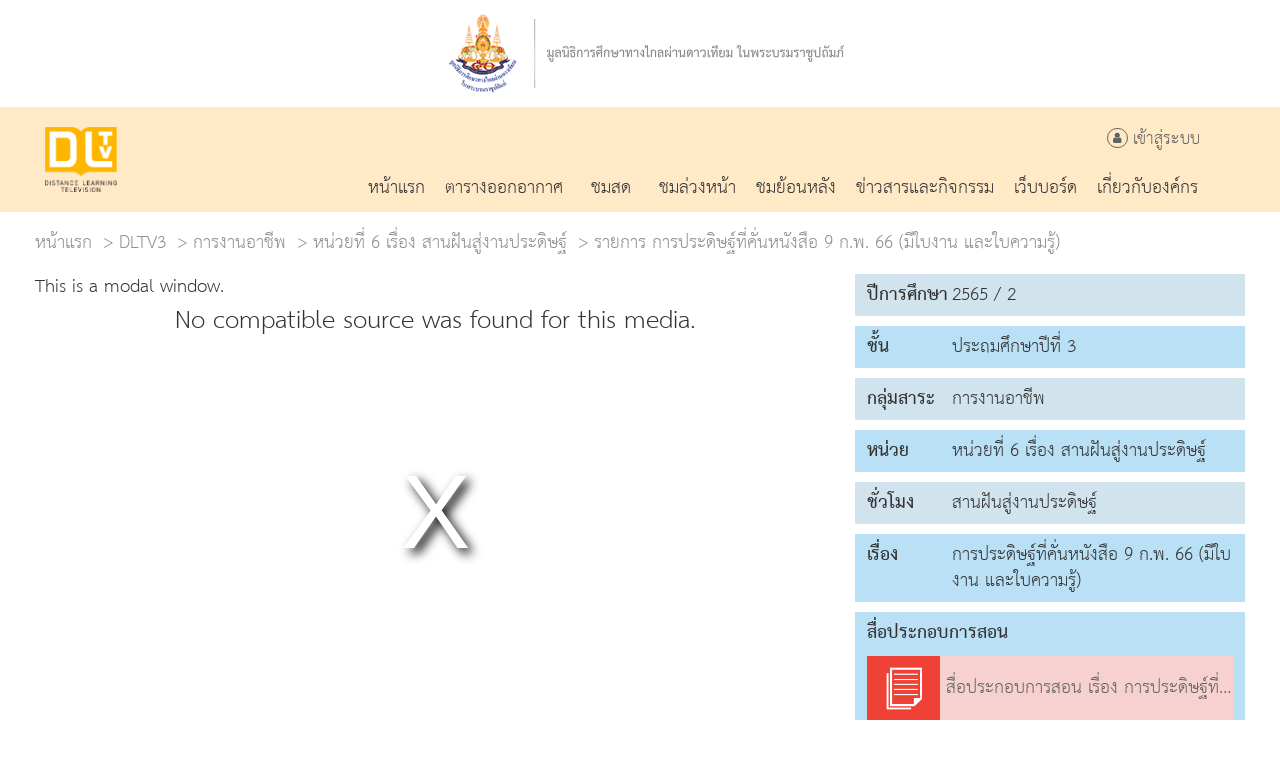

--- FILE ---
content_type: text/html; charset=UTF-8
request_url: https://dltv.ac.th/teachplan/episode/55298
body_size: 8399
content:
<!DOCTYPE html>
<html lang="en">
<head><meta name="viewport" content="width=device-width, initial-scale=1, maximum-scale=1, user-scalable=no"><link rel="apple-touch-icon" sizes="57x57" href="/themes/default/assets/css/favicons/apple-icon-57x57.png"><link rel="apple-touch-icon" sizes="60x60" href="/themes/default/assets/css/favicons/apple-icon-60x60.png"><link rel="apple-touch-icon" sizes="72x72" href="/themes/default/assets/css/favicons/apple-icon-72x72.png"><link rel="apple-touch-icon" sizes="76x76" href="/themes/default/assets/css/favicons/apple-icon-76x76.png"><link rel="apple-touch-icon" sizes="114x114" href="/themes/default/assets/css/favicons/apple-icon-114x114.png"><link rel="apple-touch-icon" sizes="120x120" href="/themes/default/assets/css/favicons/apple-icon-120x120.png"><link rel="apple-touch-icon" sizes="144x144" href="/themes/default/assets/css/favicons/apple-icon-144x144.png"><link rel="apple-touch-icon" sizes="152x152" href="/themes/default/assets/css/favicons/apple-icon-152x152.png"><link rel="apple-touch-icon" sizes="180x180" href="/themes/default/assets/css/favicons/apple-icon-180x180.png"><link rel="icon" type="image/png" sizes="32x32" href="/themes/default/assets/css/favicons/favicon-32x32.png"><link rel="icon" type="image/png" sizes="96x96" href="/themes/default/assets/css/favicons/favicon-96x96.png"><link rel="icon" type="image/png" sizes="16x16" href="/themes/default/assets/css/favicons/favicon-16x16.png"><link rel="manifest" href="/themes/default/assets/css/favicons/manifest.json"><meta name="msapplication-TileColor" content="#ffffff"><meta name="msapplication-TileImage" content="/themes/default/assets/css/faviconsms-icon-144x144.png"><meta name="theme-color" content="#ffffff">

<meta name="description" content="มูลนิธิการศึกษาทางไกลผ่านดาวเทียม,Live Broadcast ,Ondemand,เรียนผ่านอินเทอร์เน็ต,e-learning,วังไกลกังวล,โรงเรียนวังไกลกังวล,dlf.ac.th,www.dlf.ac.th,dlf,DLTV 1 ประถมศึกษาปีที่ 1,DLTV 2 ประถมศึกษาปีที่ 2,DLTV 3ประถมศึกษาปีที่ 3,DLTV 4 ประถมศึกษาปีที่ 4,DLTV 5 ประถมศึกษาปีที่ 5,DLTV 6 ประถมศึกษาปีที่ 6 ,DLTV 7 มัธยมศึกษาปีที่ 1,DLTV 8 มัธยมศึกษาปีที่ 2 ,DLTV 9 มัธยมศึกษาปีที่ 3 ,DLTV 10 มัธยมศึกษาปีที่ 4 ,DLTV 11 มัธยมศึกษาปีที่ 5 ,DLTV 12 มัธยมศึกษาปีที่ 6,DLTV 13 สายอาชีพ ,DLTV 14 ภาษาอังกฤษ ,DLTV 15 อุดมศึกษา ,live,ondemand,live streaming,tv online,radio online" />
<meta name="keywords" content="รายการสด,รายการย้อนหลัง,รายการศึกษาทัศน์,รายการอบรมครู,ปฏิทินกิจกรรม,ข่าวสาร,ห้องสมุดความรู้,เว็บไซต์น่าสนใจ,มูลนิธิการศึกษาทางไกลผ่านดาวเทียม,dlf learning,e-learning,live,ondemand,live streaming,tv online,radio online" />
<title>DLTV มูลนิธิการศึกษาทางไกลผ่านดาวเทียม</title>
<script src="/themes/default/assets/js/jquery.min.js"></script>


<!-- Defined JS Files -->

	<script>var BASE_HREF="https://dltv.ac.th/"</script><!-- Latest compiled and minified CSS -->
<link rel="stylesheet" href="/themes/default/assets/plugins/bootstrap/css/bootstrap.css" >

<!-- Optional theme -->
<!-- <link rel="stylesheet" href="/themes/default/assets/plugins/bootstrap/css/bootstrap-theme.css"> -->
<link rel="stylesheet" href="/themes/default/assets/plugins/bootstrap/css/bootstrap-extends.css">
<!-- Latest compiled and minified JavaScript -->
<script src="/themes/default/assets/plugins/bootstrap/js/bootstrap.js"></script>


<link rel="stylesheet" href="/themes/default/assets/plugins/font-awesome/css/font-awesome.min.css">
<link rel="stylesheet" href="/themes/default/assets/css/styles.css">



</head><body>
  <header>
<!-- MD MENU -->
  <div class="container-fulid bg-white hidden-sm hidden-xs" >
    <div class="container">
      <div class="row">
        <div class="col-md-2 text-center">&nbsp;</div>
        <div class="col-md-8 text-center">
          <img src="/themes/default/assets/images/dlf-header-bar.png" style="margin:12px auto">
        </div>
     </div>
   </div>
 </div>
 
 <div class="container-fulid bg-white hidden-sm hidden-xs"  style="background-color:#ffe9c7">
  <div class="container">    
    <div class="row">
      <div class="col-md-12 "> 
        <div class="col-md-12 text-right">
          <div style="float: inherit;  padding:20px 0px 20px 0px">
            <img src="/themes/default/assets/images/dltv-main-logo.png" class="img-responsive" style="max-height:65px;">
          </div>
          <div>
          <div class=" text-right  alien-middle" style="margin-top:20px; margin-right:35px; font-size:24px; color:#6D6E71">
                      <a href="https://dltv.ac.th/member/login?link=https%3A%2F%2Fdltv.ac.th%2Fteachplan%2Fepisode%2F55298"><i class="fa fa-user fa-inside-circle"></i> เข้าสู่ระบบ</a>
                    </div>
          <ul class="header-nav-menu">
            <li class="text-center showhim"><a href="/home"><img src="/themes/default/assets/images/menu1.png" class="showme"><div>หน้าแรก</div></a></li>
            <li class="text-center showhim"><a href="/schedules"><img src="/themes/default/assets/images/menu3.png" class="showme"><div>ตารางออกอากาศ</div></a></li>
            <li class="text-center showhim"><a href="/streaming"><img src="/themes/default/assets/images/menu1.png" class="showme"><div>ชมสด</div></a></li>
            <li class="text-center showhim"><a href="/channels/tv"><img src="/themes/default/assets/images/menu4.png" class="showme"><div>ชมล่วงหน้า</div></a></li>
            <li class="text-center showhim"><a href="/channels/tv"><img src="/themes/default/assets/images/menu4.png" class="showme"><div>ชมย้อนหลัง</div></a></li>
            <li class="text-center showhim"><a href="/content/content-main"><img src="/themes/default/assets/images/menu3.png" class="showme"><div>ข่าวสารและกิจกรรม</div></a></li>
            <!-- BACKUP โค๊ดเดิม -->
            <!-- <li class="text-center showhim"><a href="/webboard/lists/1"><img src="/themes/default/assets/images/menu1.png" class="showme"><div>เว็บบอร์ด</div></a></li> -->
            <li class="text-center showhim"><a href="/webboard/lists/1/1000"><img src="/themes/default/assets/images/menu1.png" class="showme"><div>เว็บบอร์ด</div></a></li>
            <li class="text-center showhim"><a href="/about-us"><img src="/themes/default/assets/images/menu7.png" class="showme"><div>เกี่ยวกับองค์กร</div></a></li>
          </ul>
          </div>
        </div>
      </div>
    </div>
  </div>
</div>
<!-- MD MENU -->
<!-- XS MENU -->
  <div class="container-fulid visible-sm visible-xs navbar-header-fixedtop visible-sm visible-xs hidden-md hidden-lg" id="menu-xs" style="/*background-color:#FFEDE5;*/" >
      <div class="row" style="padding:0 30px;">
        <div class="col-xs-12 full-width">
          <img src="/themes/default/assets/images/dlf-header-bar-sm.png" class="img-responsive" style="max-height:60px; margin: 5px auto">
        </div>
      </div>
      <div class="row" style="padding:0 30px; background-color:#fff">
          <div class="col-xs-6"><a href="https://dltv.ac.th/"><img src="/themes/default/assets/images/dltv-main-logo.png" style="max-height: 58px; margin: 11px 0px;"></a></div>
          <div class="col-xs-6 text-right" style="height:80px">
            <a class="navbar-toggler navbar-toggler-right noborder-active" data-toggle="collapse" data-target="#navbarSupportedContent" aria-controls="navbarSupportedContent" aria-expanded="false" aria-label="Toggle navigation">
              <img src="/themes/default/assets/images/hamber.png"  id="hamber-menu-sm" style="height:18px; top: 25px; position: relative; cursor:pointer"/>
            </a>
        </div>
      </div>
  </div>
  <div class="header-bpad container-fulid visible-sm visible-xs  hidden-md hidden-lg" ></div>
  <div class="menu-overlay  navbar-collapse hidden-md hidden-lg" id="navbarSupportedContent" aria-expanded="true" >
    <div class="menu-overlay-content visible-sm visible-xs hidden-md hidden-lg">
        <a href="/home">หน้าแรก</a>
        <a href="/schedules">ตารางออกอากาศ</a>
        <a href="/streaming">ชมสด</a>
        <a href="/channels/tv">ชมล่วงหน้า</a>
        <a href="/channels/tv">ชมย้อนหลัง</a>
        <a href="/content/content-list/1001">ข่าวสารและบทความ</a>
        <!-- BACKUP โค๊ดเดิม -->
        <!-- <a href="/webboard/lists/1">เว็บบอร์ด</a> -->
        <a href="/webboard/lists/1/1000">เว็บบอร์ด</a>
        <a href="/about-us">เกี่ยวกับองค์กร</a>
        <hr/>
        <div class="row">
                  <div class="col-xs-12"><a href="https://dltv.ac.th/member/login?link=https%3A%2F%2Fdltv.ac.th%2Fteachplan%2Fepisode%2F55298"><img src="/themes/default/assets/images/human.png">&nbsp;เข้าสู่ระบบ</a></div>
                </div>
      </div>
  </div>
  <script>
    $('#navbarSupportedContent').on('hidden.bs.collapse', function () {
      $('#hamber-menu-sm').attr("src",'/themes/default/assets/images/hamber.png');
    });
    $('#navbarSupportedContent').on('show.bs.collapse', function () {
      $('#hamber-menu-sm').attr("src",'/themes/default/assets/images/hamber-close.png');
    });
  </script>
<!-- XS MENU -->
</header>
<!--
  <div id="myNav" class="menu-overlay">
    <a href="javascript:void(0)" class="closebtn" onclick="closeNav()">&times;</a>
    <div class="menu-overlay-content">
      <a href="/home">หน้าแรก</a>
      <a href="/channels/tv">ช่องรายการ</a>
      <a href="/schedules">ตารางออกอากาศ</a>
      <a href="/streaming">ชมออนไลน์</a>
      <a href="/downloads">ดาวน์โหลด</a>
      <a href="/problems">แจ้งปัญหาการใช้งาน</a>
      <a href="/about-us">เกี่ยวกับ DLTV</a>
    </div>
    <div class="menu-overlay-content">
     <hr>
          <a href="https://dltv.ac.th/member/login">เข้าสู่ระบบ</a>
        </div>
  </div>
-->
<script>
function openNav() {
  $('#myNav').show();
  $('#menu-xs').css({ position: 'fixed' });
   $('#btnOpenNav').hide();
   $('body').css('overflow','hidden');
}

function closeNav() {
    $('#myNav').hide();
    $('#menu-xs').css({ position: 'block' });
    $('#btnOpenNav').show();
    $('body').css('overflow','scroll');
}
</script>


  
  <!-- BEGIN PAGE CONTENT-->
  <script src="//cdn.jsdelivr.net/npm/afterglowplayer@1.x"></script>

 <link href="/themes/default/assets/plugins/videojs-vjsdownload-master/dist/videojs-vjsdownload.css" rel="stylesheet">
<link href="https://unpkg.com/video.js@7/dist/video-js.min.css" rel="stylesheet">
  <!-- If you'd like to support IE8 (for Video.js versions prior to v7) -->
  <script src="https://vjs.zencdn.net/ie8/1.1.2/videojs-ie8.min.js"></script>


  <script src="https://vjs.zencdn.net/7.7.6/video.js"></script>
  <script src="https://cdn.jsdelivr.net/npm/videojs-contrib-quality-levels@2.0.9/dist/videojs-contrib-quality-levels.min.js"></script>
  <script src="https://cdn.jsdelivr.net/npm/videojs-hls-quality-selector@1.1.1/dist/videojs-hls-quality-selector.min.js"></script>
  <script src="/themes/default/assets/plugins/videojs-vjsdownload-master/dist/videojs-vjsdownload.js"></script>
<!--
  <div class="container-fulid">
  <img src="/themes/default/assets/images/dltv9-2.png"  class="img-responsive full-width" alt="3418"/>
</div>
-->
<div class="container-fulid">
  <div class="container" >
    <div class="row">
      <div class="col-lg-12 col-sm-12 col-xs-12">
        <ol class="breadcrumb pull-left full-width">
          <li><a href="https://dltv.ac.th/home">หน้าแรก</a></li>
          <li><a href="https://dltv.ac.th/DLTV3">DLTV3</a></li>
          <li><a href="https://dltv.ac.th/teachplan/lists/3/3418">การงานอาชีพ</a></li>
          <li><a href="https://dltv.ac.th/teachplan/lists/3/3418">หน่วยที่ 6  เรื่อง สานฝันสู่งานประดิษฐ์</a></li>
          <li class="active">รายการ การประดิษฐ์ที่คั่นหนังสือ 9 ก.พ. 66 (มีใบงาน และใบความรู้)</li>
        </ol>
      </div>
    </div>
  </div>
</div>

<div class="container-fulid p-b-20" >
  <div class="container" >
    <div class="row">
      <div  class="col-md-8 ">
        <div class="row">
                      <div  class="col-md-12">
                              <div class="row m-t-20">
                  <div class="col-md-12 col-sm-12 col-xs-12 span_col" >
                    <div class="box_video" >
                      
                      <!--<video id="VIDEO_53996" class="afterglow" width="1280" height="720" poster="" controls  style="background-color: #333;">
                        <source src="/upload/data/videos/17/video_42999-v-202201211055-55298.mp4" type='video/mp4;codecs="avc1.42E01E, mp4a.40.2"' > Your browser does not support the video tag.
                      </video>-->

                      <video-js id="VIDEO_53996" width=800 height=450 class="vjs-default-skin vjs-big-play-centered" controls preload="auto" poster="" >
                        <source src="/vod/upload/data/videos/17/video_42999-v-202201211055-55298.mp4/master.m3u8" type="application/x-mpegURL">
                        <!--<source src="/upload/data/videos/17/video_42999-v-202201211055-55298.mp4" type="video/mp4">-->
                      </video-js>
                      <br>
                      <!-- 
                      การประดิษฐ์ที่คั่นหนังสือ  [<a href="https://dltv.ac.th/utils/files/video-download/53996" target="blank" class="text-muted small">ดาวน์โหลดวีดีโอ</a>]
                    -->
                    </div>
                  </div>
                </div>
                <script>
                                    var vjsButtonComponent = videojs.getComponent('Button');
                    videojs.registerComponent('DownloadButton_53996', videojs.extend(vjsButtonComponent, {
                        constructor: function () {
                            vjsButtonComponent.apply(this, arguments);
                        },
                        handleClick: function () {
                            document.location = 'https://dltv.ac.th/utils/files/video-download/53996'; //< there are many variants here so it is up to you how to get video url
                        },
                        buildCSSClass: function () {
                            return 'vjs-control vjs-download-button';
                        },
                        createControlTextEl: function (button) {
                            return $(button).html($('<span class="glyphicon glyphicon-download-alt"></span>').attr('title', 'ดาวน์โหลดวีดีโอ'));
                        }
                    }));
                    
                    var player = videojs('VIDEO_53996',{
                      html5: {
                        hls: {
                          overrideNative: !videojs.browser.IS_SAFARI,
                        },
                      },
                    }, function () {
                      var player = videojs('VIDEO_53996');
                      var DButton = player.controlBar.addChild('DownloadButton_53996', {});
                      player.controlBar.el().insertBefore(DButton.el(), player.controlBar.getChild('PictureInPictureToggle').el());
                    });
                  player.hlsQualitySelector();
                                 $('#VIDEO_53996').bind('contextmenu',function() { return false; });

                </script>
                          </div>
                    <div  class="col-md-12">
            <h3>สาระสำคัญ/ความคิดรวมยอด</h3>
            <p>&nbsp; การประดิษฐ์ที่คั่นหนังสือ เป็นการนำวัสดุ อุปกรณ์หรือสิ่งของที่หาได้ง่ายในท้องถิ่นมาประดิษฐ์เป็นของใช้ที่สามารถนำมาใช้ให้เกิดประโยชน์ในชีวิตประจำวันได้ ซึ่งจะช่วยประหยัดค่าใช้จ่าย&nbsp; และสามารถนำผลงานไปใช้เองหรือนำไปมอบเป็นของขวัญของที่ระลึกให้ผู้อื่นในโอกาสต่าง ๆ&nbsp; ได้ได้อีกด้วย</p>          </div>
          <div  class="col-md-12">
            <h3>ตัวชี้วัด/จุดประสงค์การเรียนรู้</h3>
            <p>1. บอกชื่อวัสดุอุปกรณ์ที่ใช้ในการประดิษฐ์ที่คั่นหนังสือได้</p>

<p>2. สามารถประดิษฐ์ที่คั่นหนังสือได้อย่างถูกต้องตามขั้นตอน</p>

<p>3. เห็นประโยชน์ของการประดิษฐ์ที่คั่นหนังสือเป็นของใช้</p>          </div>
           <!--
          <div  class="col-md-12">
            <h3>สาระการเรียนรู้</h3>
            0          </div>
          -->
          <!--
          <div  class="col-md-12">
            <h3>กิจกรรมการเรียนรู้</h3>
            0          </div>
          -->
          <div  class="col-md-12">
            <h3>การวัดผลและประเมินผล</h3>
            <p>1. การประเมินจากใบงาน</p>

<p>2. การสังเกตพฤติกรรม</p>          </div>
          
          <!--
          <div  class="col-md-12">
            <h3>สื่อ/แหล่งการเรียนรู้</h3>
            0          </div>
          -->
          
        </div>
      </div>
      
      
      <div  class="col-md-4 m-t-10">
        <div class="row">
          <div  class="col-md-12">
            
            <div class="sch-detail-box theme-bg">
              <strong>ปีการศึกษา</strong> <span> 2565 / 2</span>
            </div>
            
            
            <div class="sch-detail-box theme-bg-alt">
              <strong>ชั้น</strong> <span> ประถมศึกษาปีที่ 3</span>
            </div>
            
            <div class="sch-detail-box theme-bg">
              <strong>กลุ่มสาระ</strong> <span> การงานอาชีพ </span>
            </div>
            
            <div class="sch-detail-box theme-bg-alt">
              <strong>หน่วย</strong> <span> หน่วยที่ 6  เรื่อง สานฝันสู่งานประดิษฐ์ </span>
            </div>
            
            <div class="sch-detail-box theme-bg">
              <strong>ชั่วโมง</strong> <span> สานฝันสู่งานประดิษฐ์ </span>
            </div>
            
            <div class="sch-detail-box theme-bg-alt">
              <strong>เรื่อง</strong> <span> การประดิษฐ์ที่คั่นหนังสือ 9 ก.พ. 66 (มีใบงาน และใบความรู้) </span>
            </div>
            <!-- comment by pisawat 18 พ.ค. 65 -->
            <!--
            <div class="sch-detail-box theme-bg">
              <strong style="width:100px">แผนการสอนโดย</strong> <span> ครูณัฐทิยา เนียมสะอาด และ ครูสุนทรี สาธุภาพ</span>
              <div class="clearfix"></div>
              <strong style="width:100px">ครูผู้สอน</strong> <span> ครูณัฐทิยา เนียมสะอาด และ ครูสุนทรี สาธุภาพ</span>
            </div> -->
                          <div class="sch-detail-box download-box p-b-20 theme-bg-alt" >
                <strong style="width:100%">สื่อประกอบการสอน</strong>
                <div class="clearfix"></div>
                                  <a href="https://dltv.ac.th/utils/files/download/110067">
                    <div class="download-item m-t-10">
                      <img src="/upload/data/icon/05.png">
                      สื่อประกอบการสอน เรื่อง การประดิษฐ์ที่คั่นหนังสือ                    </div>
                  </a>
                                  <a href="https://dltv.ac.th/utils/files/download/110068">
                    <div class="download-item m-t-10">
                      <img src="/upload/data/icon/05.png">
                      ใบงานประกอบการสอน เรื่อง การประดิษฐ์ที่คั่นหนังสือ                    </div>
                  </a>
                                  <a href="https://dltv.ac.th/utils/files/download/110069">
                    <div class="download-item m-t-10">
                      <img src="/upload/data/icon/05.png">
                      ใบความรู้ประกอบการสอน เรื่อง การประดิษฐ์ที่คั่นหนังสือ                    </div>
                  </a>
                                <div class="p-b-10 clearfix"></div>
              </div>
                                                



          </div>
        </div>
      </div>
    </div>
  </div>
</div>

<style>
  .sch-detail-box{background-color:#fff; padding: 8px 12px; margin:10px auto;}
  
  .sch-detail-box strong{ display: table-cell; width: 85px; font-weight: bold;}
  .sch-detail-box span{ width: calc(100% - 85px); display: table-cell;}
  .sch-detail-box .download-box { background:#666;}
  .sch-detail-box .btn-ddl{ float: right; height: 50px; width: 50px; position: relative; top: -8px; right: -13px; border: 0; background: #ef4136; border-radius: 0;}
  .box-episodes{ background:#fff; }
  .box-periods{ background: #ccc; }
  
  .numberCircle {
  width: 20px;
  height: 20px;
  box-sizing: initial;
  background: #fff;
  border: 0.1em solid #666;
  color: #666;
  text-align: center;
  border-radius: 50%;    
box-sizing: content-box;   
}

.breadcrumb { margin-top: 10px; margin-bottom: -10px; }


/*ORVRRIDE  BY THEME */
.download-box .download-item > img { background-color:#ef4136;}
.download-box .download-item{ background-color:#f7d1d0;}
.theme-bg {background:#d1e3ed}
.theme-bg-alt{background:#bae0f5}
</style>          

  <!-- END PAGE CONTENT-->
  
  <!-- <a  href="#top" class="btn btn-default btn-circle btn-xl" style="right: 30px; bottom: 30px; position: fixed;"><i class="glyphicon glyphicon-chevron-up"></i></a> -->

  <footer >
  <div class="container-fulid main-footer">
    <div class="container" >
      <div class="row "  id="main-footer-row" style="margin:20px; auto">
        <div class="col-sm-12 hidden-md visible-sm hidden-xs" style="height:100px"></div>
        <div class="col-sm-12 hidden-md hidden-sm visible-xs" style="height:30px"></div>
        <div class="col-md-3 hidden-sm  hidden-xs">
          <div class="col-md-9" ><img src="/themes/default/assets/images/dltv-main-logo.png" class="footer-logo " /></div>
          <div class="col-md-3 hidden-sm line-in-middle">
            <div class="verticalLine hidden-sm hidden-xs" style="position:relative;height:200px; margin:0 auto; background-color:#ccc"></div>
          </div>
        </div>
        <div class="col-md-9 hidden-sm  hidden-xs footer-box-right" style="">
          <div class="col-md-8 col-xs-12  footer-box-right" >
            <div class="col-sm-12"  >
              <ul class="row footer-nav style-show">
                <!-- <li style="style-none">Distance Learning Foundation under The Royal Patronage</li>
                <li style="style-none">214 Nakhorn Sawan Rd, Watsommanat Sub-District, Pom Prap Sattru Phai District Bangkok 10100 </li>
                <li style="style-none">Tel: +66-2-282-6734 E-mail : admin@dltv.ac.th </li> -->
              <li style="style-none">ช่องรายการ</li> 
              </ul>
            </div>
            <div class="col-sm-12"  >
              <ul class="row footer-nav style-show">
                
                <li class="style-none col-md-3"> <a href="/DLTV1">DLTV 1</a></li>
                <li class="style-none col-md-3"> <a href="/DLTV2">DLTV 2</a></li>
                <li class="style-none col-md-3"> <a href="/DLTV3">DLTV 3</a></li>
                <li class="style-none col-md-3"> <a href="/DLTV4">DLTV 4</a></li>
                                        
                <li class="style-none col-md-3"> <a href="/DLTV5">DLTV 5</a></li>
                <li class="style-none col-md-3"> <a href="/DLTV6">DLTV 6</a></li>
                <li class="style-none col-md-3"> <a href="/DLTV7">DLTV 7</a></li>
                <li class="style-none col-md-3"> <a href="/DLTV8">DLTV 8</a></li>
                                                
                <li class="style-none col-md-3"> <a href="/DLTV9">DLTV 9</a></li>
                <li class="style-none col-md-3"> <a href="/DLTV10">DLTV 10</a></li>
                <li class="style-none col-md-3"> <a href="/DLTV11">DLTV 11</a></li>
                <li class="style-none col-md-3"> <a href="/DLTV12">DLTV 12</a></li>

                <li class="style-none col-md-3"> <a href="/DLTV13">DLTV 13</a></li>
                <li class="style-none col-md-3"> <a href="/DLTV14">DLTV 14</a></li>
                <li class="style-none col-md-3"> <a href="/DLTV15">DLTV 15</a></li>              
              </ul>
              <!-- <ul>
                <li style="style-none">Distance Learning Foundation under The Royal Patronage 214 Nakhorn Sawan Rd, Watsommanat Sub-District, Pom Prap Sattru Phai District Bangkok 10100</li>
                <li style="style-none">Tel: +66-2-282-6734 E-mail : admin@dltv.ac.th</li>
              </ul> -->
            </div>
          </div>
          <div class="col-md-4 col-sm-12  footer-box-right" style="">
            <div class="col-sm-12  "  > 
              <ul class="row footer-nav style-show">
                <li> <a href="/schedules">ตารางออกอากาศ</a></li>
                <li> <a href="/channels/tv">ชม VOD</a></li>
                <li> <a href="/downloads?token=0">ดาวน์โหลด</a></li>
                <li> <a href="/home/problems-list">แจ้งปัญหาการใช้งาน</a></li>
                <li> <a href="/contact-us">ติดต่อเรา</a></li>
              </ul>
            </div>
          </div>
        </div>
      </div>
      <!-- <div class="col-sm-12"  >
              <ul class="row footer-nav style-show">
                <li style="style-none">Distance Learning Foundation under The Royal Patronage</li>
                <li style="style-none">214 Nakhorn Sawan Rd, Watsommanat Sub-District, Pom Prap Sattru Phai District Bangkok 10100
Tel: +66-2-282-6734 E-mail : admin@dltv.ac.th</li>
              </ul>
            </div> -->
    </div>
  </div>
  <!-- Global site tag (gtag.js) - Google Analytics -->
<script async src="https://www.googletagmanager.com/gtag/js?id=UA-128760112-1"></script>
<script>
  window.dataLayer = window.dataLayer || [];
  function gtag(){dataLayer.push(arguments);}
  gtag('js', new Date());

  gtag('config', 'UA-128760112-1');
</script>
<!-- Global site tag (gtag.js) - Google Analytics -->
<script async src="https://www.googletagmanager.com/gtag/js?id=G-FJBTZC09NP"></script>
<script>
  window.dataLayer = window.dataLayer || [];
  function gtag(){dataLayer.push(arguments);}
  gtag('js', new Date());

  gtag('config', 'G-FJBTZC09NP');
</script>
</footer>
<!-- add by pisawat -->
<a href="#" id="back-to-top" role="button">
  <img src="/themes/default/assets/images/file-icons/arrow-up.png"> <!-- สามารถปรับภาพได้ !-->
</a>
<style>
#back-to-top { position: fixed; bottom: 25px; right: 25px; display: none;}
</style>
<script>
  $(document).ready(function(){
    $(window).scroll(function () {
        if ($(this).scrollTop() > 50) {
          $('#back-to-top').fadeIn();
        } else {
          $('#back-to-top').fadeOut();
        }
      });
      // scroll body to 0px on click
      $('#back-to-top').click(function () {
        $('body,html').animate({
          scrollTop: 0
        }, 400); // ความเร็วในการ scroll ไปด้านบน
        return false;
      });
  });
</script>
<!-- add by pisawat -->
  
  <script>
  /*
    $(function() {
      $('a[href*=\\#]:not([href=\\#])').click(function() {
        if (location.pathname.replace(/^\//,'') == this.pathname.replace(/^\//,'') && location.hostname == this.hostname) {
          var target = $(this.hash);
          target = target.length ? target : $('[name=' + this.hash.slice(1) +']');
          if (target.length) {
            $('html,body').animate({
              scrollTop: target.offset().top
            }, 500);
            return false;
          }
        }
      });
    });
    */
  </script>
  
</body>



--- FILE ---
content_type: text/css
request_url: https://dltv.ac.th/themes/default/assets/plugins/bootstrap/css/bootstrap-extends.css
body_size: 1461
content:
.col-xs-5ths,
.col-sm-5ths,
.col-md-5ths,
.col-lg-5ths {
    position: relative;
    min-height: 1px;
    padding-right: 15px;
    padding-left: 15px;
}

.col-xs-5ths {
    width: 20%;
    float: left;
}

.col-xs-7ths {
    width: calc(100% / 7);
    float: left;
}

.col-xs-9ths {
    width: calc(100% / 9);
    float: left;
}

.col-xs-9ths-7 {
    width: calc(100% / 9 * 7);
    float: left;
}

@media (min-width: 768px) {
    .col-sm-5ths {
        width: 20%;
        float: left;
    }
}

@media (min-width: 992px) {
  .container {
    width: calc(100% - 40px);
  }
    .col-md-5ths {
        width: 20%;
        float: left;
    }
}

@media (min-width: 1280px) {
    .container {
      width: 1230px;
      max-width: 1280px;
    }
    .col-lg-5ths {
        width: 20%;
        float: left;
    }
}
@media (max-width: 767px) {
  .col-xs-12{
      padding-left: 5px;
      padding-right: 5px;
  }
  .row{    
    margin-left: -10px;
    margin-right: -10px;
    }
    .xs-clear-pad{ padding-left: 15px; padding-right: 15px;}
  
  .container {
    padding-left: 30px;
    padding-right: 30px;
  }
}

.row-flex {
  display: flex; /* columns are now equal height */
}

.panel, .well { /* make panels & wells expand to full height */
  flex: 1;
  display: flex;
  flex-direction: column;
}
.panel-footer { /* push footer to bottom */
  margin-top: auto;
}
/*
.row {
  margin-right: -10px;
  margin-left: -10px;
}
*/


.btn-round {  -webkit-border-radius: 50px; -moz-border-radius: 50px; border-radius: 50px; }
.col-centered { float: none; margin: 0 auto; }

.btn-dltv{border-radius: 0px; border:0px; font-size: 26px; padding-top: 2px; padding-bottom: 2px;}




--- FILE ---
content_type: text/css
request_url: https://dltv.ac.th/themes/default/assets/plugins/videojs-vjsdownload-master/dist/videojs-vjsdownload.css
body_size: 235
content:
/**
 * videojs-vjsdownload
 * @version 1.0.4
 * @copyright 2019 7Ds7
 * @license Apache-2.0
 */
.video-js.vjs-vjsdownload .vjs-button.vjs-vjsdownload{cursor:pointer;display:block;font-family:VideoJs}.video-js.vjs-vjsdownload .vjs-button.vjs-vjsdownload:before{display:block;position:relative;content:"\f019";}.video-js.vjs-vjsdownload .vjs-button.vjs-vjsdownload:after{display:block;content:' ';width:4px;height:5px;background-color:white;position:relative;top:-11px;left:calc(50% - 2px)}
